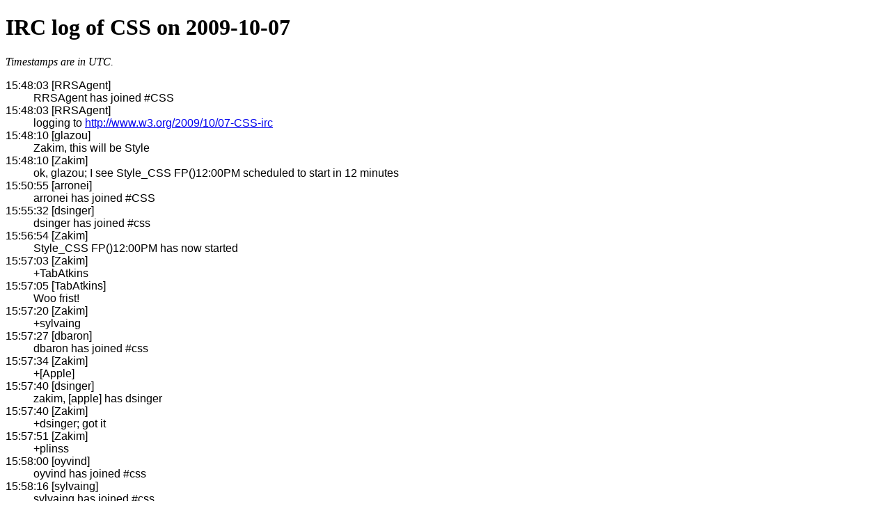

--- FILE ---
content_type: text/html; charset=utf-8
request_url: https://www.w3.org/2009/10/07-CSS-irc
body_size: 13394
content:
<?xml version="1.0" encoding="UTF-8"?>
<!DOCTYPE html PUBLIC "-//W3C//DTD XHTML 1.0 Transitional//EN"
    "http://www.w3.org/TR/xhtml1/DTD/xhtml1-transitional.dtd">
<html xmlns="http://www.w3.org/1999/xhtml">
<head>
 <title>IRC log of CSS on 2009-10-07</title>
<meta name="generator" content="&#36;Id: logger,v 1.75.1.95 2009/03/31 03:49:58 swick Exp &#36;" />
 <style type="text/css">
  .IRC { font-family: sans-serif }
 </style>
</head>
<body>
<h1>IRC log of CSS on 2009-10-07</h1>
<p><em>Timestamps are in UTC.</em></p>
<dl class="IRC">
<dt id="T15-48-03">15:48:03 [RRSAgent]</dt><dd>RRSAgent has joined #CSS</dd>
<dt id="T15-48-03-1">15:48:03 [RRSAgent]</dt><dd>logging to <a href="https://www.w3.org/2009/10/07-CSS-irc">http://www.w3.org/2009/10/07-CSS-irc</a></dd>
<dt id="T15-48-10">15:48:10 [glazou]</dt><dd>Zakim, this will be Style</dd>
<dt id="T15-48-10-1">15:48:10 [Zakim]</dt><dd>ok, glazou; I see Style_CSS FP()12:00PM scheduled to start in 12 minutes</dd>
<dt id="T15-50-55">15:50:55 [arronei]</dt><dd>arronei has joined #CSS</dd>
<dt id="T15-55-32">15:55:32 [dsinger]</dt><dd>dsinger has joined #css</dd>
<dt id="T15-56-54">15:56:54 [Zakim]</dt><dd>Style_CSS FP()12:00PM has now started</dd>
<dt id="T15-57-03">15:57:03 [Zakim]</dt><dd>+TabAtkins</dd>
<dt id="T15-57-05">15:57:05 [TabAtkins]</dt><dd>Woo frist!</dd>
<dt id="T15-57-20">15:57:20 [Zakim]</dt><dd>+sylvaing</dd>
<dt id="T15-57-27">15:57:27 [dbaron]</dt><dd>dbaron has joined #css</dd>
<dt id="T15-57-34">15:57:34 [Zakim]</dt><dd>+[Apple]</dd>
<dt id="T15-57-40">15:57:40 [dsinger]</dt><dd>zakim, [apple] has dsinger</dd>
<dt id="T15-57-40-1">15:57:40 [Zakim]</dt><dd>+dsinger; got it</dd>
<dt id="T15-57-51">15:57:51 [Zakim]</dt><dd>+plinss</dd>
<dt id="T15-58-00">15:58:00 [oyvind]</dt><dd>oyvind has joined #css</dd>
<dt id="T15-58-16">15:58:16 [sylvaing]</dt><dd>sylvaing has joined #css</dd>
<dt id="T15-58-18">15:58:18 [Zakim]</dt><dd>+glazou</dd>
<dt id="T15-58-42">15:58:42 [plinss_]</dt><dd>plinss_ has joined #css</dd>
<dt id="T15-59-45">15:59:45 [Zakim]</dt><dd>+??P18</dd>
<dt id="T16-00-25">16:00:25 [plinss_]</dt><dd>zakim, ??P18 is fantasai</dd>
<dt id="T16-00-27">16:00:27 [Zakim]</dt><dd>+fantasai; got it</dd>
<dt id="T16-00-47">16:00:47 [bradk]</dt><dd>bradk has joined #css</dd>
<dt id="T16-00-48">16:00:48 [Zakim]</dt><dd>+CesarAcebal</dd>
<dt id="T16-01-03">16:01:03 [Zakim]</dt><dd>+Bert</dd>
<dt id="T16-01-18">16:01:18 [ChrisL]</dt><dd>ChrisL has joined #css</dd>
<dt id="T16-01-39">16:01:39 [ChrisL]</dt><dd>rrsagent, here</dd>
<dt id="T16-01-39-1">16:01:39 [RRSAgent]</dt><dd>See <a href="https://www.w3.org/2009/10/07-CSS-irc#T16-01-39">http://www.w3.org/2009/10/07-CSS-irc#T16-01-39</a></dd>
<dt id="T16-01-56">16:01:56 [ChrisL]</dt><dd>rrsagent, make logs public</dd>
<dt id="T16-02-14">16:02:14 [Zakim]</dt><dd>+bradk</dd>
<dt id="T16-04-21">16:04:21 [ChrisL]</dt><dd>zakim, call chris-work</dd>
<dt id="T16-04-21-1">16:04:21 [Zakim]</dt><dd>ok, ChrisL; the call is being made</dd>
<dt id="T16-04-22">16:04:22 [Zakim]</dt><dd>+Chris</dd>
<dt id="T16-04-31">16:04:31 [dbaron]</dt><dd>I'm getting "this passcode is not valid"</dd>
<dt id="T16-04-35">16:04:35 [dbaron]</dt><dd>Zakim, passcode?</dd>
<dt id="T16-04-35-1">16:04:35 [Zakim]</dt><dd>the conference code is 78953 (tel:+1.617.761.6200 tel:+33.4.89.06.34.99 tel:+44.117.370.6152), dbaron</dd>
<dt id="T16-04-40">16:04:40 [dbaron]</dt><dd>but I have te right one</dd>
<dt id="T16-04-46">16:04:46 [ChrisL]</dt><dd>i'm not getting any response at all</dd>
<dt id="T16-05-20">16:05:20 [ChrisL]</dt><dd>zakim, call chris-work</dd>
<dt id="T16-05-20-1">16:05:20 [Zakim]</dt><dd>ok, ChrisL; the call is being made</dd>
<dt id="T16-05-22">16:05:22 [Zakim]</dt><dd>+David_Baron</dd>
<dt id="T16-05-22-1">16:05:22 [Zakim]</dt><dd>+Chris.a</dd>
<dt id="T16-05-26">16:05:26 [plinss_]</dt><dd>I didn't get a ring signal when I called, and no response at all until I called back...</dd>
<dt id="T16-05-30">16:05:30 [dbaron]</dt><dd>Zakim, mute Baron</dd>
<dt id="T16-05-33">16:05:33 [Zakim]</dt><dd>sorry, dbaron, I do not know which phone connection belongs to Baron</dd>
<dt id="T16-05-35">16:05:35 [plinss_]</dt><dd>If you're having problems dialing in, just keep trying</dd>
<dt id="T16-05-37">16:05:37 [dbaron]</dt><dd>Zakim, mute David_Baron</dd>
<dt id="T16-05-37-1">16:05:37 [Zakim]</dt><dd>David_Baron should now be muted</dd>
<dt id="T16-05-47">16:05:47 [Zakim]</dt><dd>-Chris</dd>
<dt id="T16-06-04">16:06:04 [ChrisL]</dt><dd>aha</dd>
<dt id="T16-06-04-1">16:06:04 [dbaron]</dt><dd>Zakim, who is on the phone?</dd>
<dt id="T16-06-04-2">16:06:04 [Zakim]</dt><dd>On the phone I see TabAtkins, sylvaing, [Apple], plinss, glazou, fantasai, CesarAcebal, Bert, bradk, David_Baron (muted), Chris.a (muted)</dd>
<dt id="T16-06-07">16:06:07 [Zakim]</dt><dd>[Apple] has dsinger</dd>
<dt id="T16-06-17">16:06:17 [Zakim]</dt><dd>+ +1.617.588.aaaa - is perhaps Simon</dd>
<dt id="T16-06-21">16:06:21 [Zakim]</dt><dd>+ChrisL</dd>
<dt id="T16-06-27">16:06:27 [ChrisL]</dt><dd>seventh time lucky, it seems</dd>
<dt id="T16-06-32">16:06:32 [glazou]</dt><dd>hi ChrisL </dd>
<dt id="T16-06-38">16:06:38 [ChrisL]</dt><dd>hi glazou</dd>
<dt id="T16-06-46">16:06:46 [Zakim]</dt><dd>-Chris.a</dd>
<dt id="T16-07-08">16:07:08 [howcome]</dt><dd>howcome has joined #CSS</dd>
<dt id="T16-07-15">16:07:15 [bradk]</dt><dd>Zakim, please transcribe</dd>
<dt id="T16-07-15-1">16:07:15 [Zakim]</dt><dd>I don't understand 'please transcribe', bradk</dd>
<dt id="T16-07-21">16:07:21 [bradk]</dt><dd>Ah, well</dd>
<dt id="T16-07-34">16:07:34 [szilles]</dt><dd>szilles has joined #css</dd>
<dt id="T16-08-07">16:08:07 [sylvaing]</dt><dd>scribenick:TabAtkins</dd>
<dt id="T16-08-08">16:08:08 [bradk]</dt><dd>Merci, Tab</dd>
<dt id="T16-08-16">16:08:16 [dbaron]</dt><dd>Zakim, who is noisy?</dd>
<dt id="T16-08-19">16:08:19 [TabAtkins]</dt><dd>Zakim, scribenick: TabAtkins</dd>
<dt id="T16-08-19-1">16:08:19 [Zakim]</dt><dd>I don't understand 'scribenick: TabAtkins', TabAtkins</dd>
<dt id="T16-08-23">16:08:23 [Zakim]</dt><dd>+SteveZ</dd>
<dt id="T16-08-26">16:08:26 [Zakim]</dt><dd>dbaron, listening for 10 seconds I heard sound from the following: glazou (22%)</dd>
<dt id="T16-08-36">16:08:36 [glazou]</dt><dd>lot of noise in my bg sorry</dd>
<dt id="T16-08-39">16:08:39 [glazou]</dt><dd>Zakim, mute me</dd>
<dt id="T16-08-39-1">16:08:39 [Zakim]</dt><dd>glazou should now be muted</dd>
<dt id="T16-09-08">16:09:08 [TabAtkins]</dt><dd>fantasai: I want to discuss CSS3 backgrounds early in the agenda.</dd>
<dt id="T16-09-09">16:09:09 [dsinger]</dt><dd>ow</dd>
<dt id="T16-09-13">16:09:13 [glazou]</dt><dd>uuuurgh</dd>
<dt id="T16-09-38">16:09:38 [TabAtkins]</dt><dd>RRSAgent, scribenick TabAtkins</dd>
<dt id="T16-09-38-1">16:09:38 [RRSAgent]</dt><dd>I'm logging. I don't understand 'scribenick TabAtkins', TabAtkins.  Try /msg RRSAgent help</dd>
<dt id="T16-09-49">16:09:49 [glazou]</dt><dd>people, let me give you a few news from a former CSS WG Member, Robert Stevahn from HP : <a href="http://pikchur.com/hHt">http://pikchur.com/hHt</a> :-)</dd>
<dt id="T16-10-28">16:10:28 [TabAtkins]</dt><dd>ChrisL: Elika, I presume you want to discuss border images?</dd>
<dt id="T16-10-42">16:10:42 [plinss_]</dt><dd>s/ChrisL/plinss/</dd>
<dt id="T16-10-47">16:10:47 [TabAtkins]</dt><dd>fantasai: No, that's CSS3 images.  The only issue I know of is to round up or down, or having a "round" keyword.</dd>
<dt id="T16-11-06">16:11:06 [TabAtkins]</dt><dd>fantasai: Rather, the action of 'round' keyword.</dd>
<dt id="T16-11-27">16:11:27 [TabAtkins]</dt><dd>?: The issue is round up or down, right?  and it's only relevant at .5 of an image?</dd>
<dt id="T16-11-40">16:11:40 [glazou]</dt><dd>TabAtkins: that was chrisL</dd>
<dt id="T16-11-54">16:11:54 [ChrisL]</dt><dd>always round to the nearest, in my opinion</dd>
<dt id="T16-12-01">16:12:01 [glazou]</dt><dd>Zakim, unmute me</dd>
<dt id="T16-12-01-1">16:12:01 [Zakim]</dt><dd>glazou should no longer be muted</dd>
<dt id="T16-12-03">16:12:03 [TabAtkins]</dt><dd>fantasai: no, argument is whether we shoudl round up/down, or always down.  Round up/down is nicer, but always down may be better in raster images.</dd>
<dt id="T16-12-04">16:12:04 [ChrisL]</dt><dd>s/?/ChrisL/</dd>
<dt id="T16-12-07">16:12:07 [Zakim]</dt><dd>-bradk</dd>
<dt id="T16-12-20">16:12:20 [TabAtkins]</dt><dd>fantasai: I'm convinced by Brad's argument that rounding up/down is okay.</dd>
<dt id="T16-12-21">16:12:21 [bradk]</dt><dd>arrggghhh</dd>
<dt id="T16-12-30">16:12:30 [bradk]</dt><dd>phone dropped</dd>
<dt id="T16-12-35">16:12:35 [Zakim]</dt><dd>+[Microsoft]</dd>
<dt id="T16-12-43">16:12:43 [Zakim]</dt><dd>+bradk</dd>
<dt id="T16-12-44">16:12:44 [TabAtkins]</dt><dd>?: Choice between round and truncate.</dd>
<dt id="T16-12-53">16:12:53 [dbaron]</dt><dd>s/?:/ChrisL:/</dd>
<dt id="T16-12-53-1">16:12:53 [dsinger]</dt><dd>? huh?</dd>
<dt id="T16-13-05">16:13:05 [fantasai]</dt><dd>ceil() vs. round() in the formula</dd>
<dt id="T16-13-11">16:13:11 [TabAtkins]</dt><dd>?: If you get, say, 3.95 images to fit, rounding down means dropping to 3 images, right?</dd>
<dt id="T16-13-18">16:13:18 [TabAtkins]</dt><dd>Bleh, that's ChrisL at that point.</dd>
<dt id="T16-13-20">16:13:20 [arronei]</dt><dd>zakim, Microsoft is arronei</dd>
<dt id="T16-13-20-1">16:13:20 [Zakim]</dt><dd>+arronei; got it</dd>
<dt id="T16-13-48">16:13:48 [TabAtkins]</dt><dd>?: What we want isn't floor or ceiling, but windowsill!  Halfway up!</dd>
<dt id="T16-14-01">16:14:01 [dbaron]</dt><dd>s/?:/ChrisL:/</dd>
<dt id="T16-14-15">16:14:15 [TabAtkins]</dt><dd>?: So, when discussing 3.95 images, should we go to 3 or 4?</dd>
<dt id="T16-14-19">16:14:19 [ChrisL]</dt><dd>4</dd>
<dt id="T16-14-38">16:14:38 [TabAtkins]</dt><dd>fantasai: We definitely want to be scaling to closest number.</dd>
<dt id="T16-14-50">16:14:50 [glazou]</dt><dd>Zakim, mute me</dd>
<dt id="T16-14-50-1">16:14:50 [Zakim]</dt><dd>glazou should now be muted</dd>
<dt id="T16-15-04">16:15:04 [TabAtkins]</dt><dd>fantasai: With always rounding down, we get *shape* distortion, while a high-enough resolution makes the stretching-up not bad.</dd>
<dt id="T16-15-30">16:15:30 [TabAtkins]</dt><dd>fantasai: You'll usually only be stretching up just a little bit.  And when the author still isn't happy with the effect, they can give a higher-resolution image and sizing it down in CSS.</dd>
<dt id="T16-15-55">16:15:55 [TabAtkins]</dt><dd>fantasai: Also, we'll later be able to specify how many device px go into a CSS px.</dd>
<dt id="T16-16-12">16:16:12 [TabAtkins]</dt><dd>?: The problem is that that's assumign the author knows the width, but what if they don't?</dd>
<dt id="T16-16-41">16:16:41 [TabAtkins]</dt><dd>fantasai: You'll often know, but if you don't, just provide a higher-resolution image, especially if you think you'll have few tiles.  More tiles means less percentage scaling.</dd>
<dt id="T16-16-53">16:16:53 [plinss_]</dt><dd>s/?/plinss/</dd>
<dt id="T16-16-54">16:16:54 [TabAtkins]</dt><dd>fantasai: The author at least should have a good idea of whther it's 3-4 tiles or 30-40 tiles.</dd>
<dt id="T16-17-12">16:17:12 [TabAtkins]</dt><dd>fantasai: And if they're really fussy, they can just provide a higher-resolution image every time.</dd>
<dt id="T16-17-46">16:17:46 [TabAtkins]</dt><dd>plinss_: My concern is, the decision to scale up/down or always in one direction, kinda depends on the content of the image.  Why not give the author control of this - augment 'round' with 'floor' and 'ceil'?</dd>
<dt id="T16-18-12">16:18:12 [TabAtkins]</dt><dd>fantasai: I think that's too much.  I can't see any real justification for wanting to floor or ceil that can't be solved with higher-resolution.</dd>
<dt id="T16-18-26">16:18:26 [TabAtkins]</dt><dd>?: If the author doesn't need to decide, then we don't need to discuss this.  We can just decide.</dd>
<dt id="T16-18-27">16:18:27 [Bert]</dt><dd>(In my experience, scaling images down never looks bad, while scaling up often does. More so with JPEG, but even with PNG.)</dd>
<dt id="T16-18-44">16:18:44 [TabAtkins]</dt><dd>?: But this really isn't an implementation cost.  Two more keywords is just like 4 lines of code.</dd>
<dt id="T16-18-50">16:18:50 [dsinger]</dt><dd>but scaling down loses detail, whereas scaling up does not</dd>
<dt id="T16-18-59">16:18:59 [plinss_]</dt><dd>s/?/ChrisL/</dd>
<dt id="T16-18-59-1">16:18:59 [TabAtkins]</dt><dd>fantasai: I don't think people are asking for this.</dd>
<dt id="T16-19-05">16:19:05 [dsinger]</dt><dd>sure, scaled down looks better as nothing is invented;  but something is lost</dd>
<dt id="T16-19-27">16:19:27 [dsinger]</dt><dd>oh, we're talking non-propoertional scaling</dd>
<dt id="T16-19-30">16:19:30 [dsinger]</dt><dd>?</dd>
<dt id="T16-19-32">16:19:32 [TabAtkins]</dt><dd>fantasai: In border-image, the height is fixed.  If you scale the image it changes dimensions - circle will become ovallike.  Using round() will produce less distortion.</dd>
<dt id="T16-19-43">16:19:43 [dsinger]</dt><dd>s/propoertional/proportional/</dd>
<dt id="T16-20-01">16:20:01 [TabAtkins]</dt><dd>?: I don't think anybody is saying round() shouldn't be the default.  We're saying that floor/ceil might be useful as an option when you need it.</dd>
<dt id="T16-20-11">16:20:11 [ChrisL]</dt><dd>s/?:/Chrisl:/g</dd>
<dt id="T16-20-13">16:20:13 [TabAtkins]</dt><dd>?: I think we can always add ceil and floor later.</dd>
<dt id="T16-20-32">16:20:32 [plinss_]</dt><dd>s/?/szilles/</dd>
<dt id="T16-20-38">16:20:38 [TabAtkins]</dt><dd>fantasai: And you can always provide an image with twice the resolution.  It will always scale down.</dd>
<dt id="T16-21-04">16:21:04 [TabAtkins]</dt><dd>szilles: There may be times you don't want to go with higher resolution.  But my point is we can add ceil and floor keywords later, so we don't have to decide yet.</dd>
<dt id="T16-21-13">16:21:13 [TabAtkins]</dt><dd>fantasai: Agreed.  We can add it later if there is demand for it.</dd>
<dt id="T16-21-34">16:21:34 [TabAtkins]</dt><dd>?: If the image is vector, not raster, does it get resampled?</dd>
<dt id="T16-21-41">16:21:41 [fantasai]</dt><dd>s/?/Sylvain/</dd>
<dt id="T16-22-05">16:22:05 [TabAtkins]</dt><dd>?: Well, with vector images the size will be telling you how large to draw it straight off.  You're not ever resampling.</dd>
<dt id="T16-22-20">16:22:20 [plinss_]</dt><dd>s/?/chrisl/</dd>
<dt id="T16-22-50">16:22:50 [glazou]</dt><dd>Zakim, unmute me</dd>
<dt id="T16-22-50-1">16:22:50 [Zakim]</dt><dd>glazou should no longer be muted</dd>
<dt id="T16-23-30">16:23:30 [Bert]</dt><dd>Future extension (but not really what I hope for...): 'background-repeat: repeat | space | round | ... | round-up | round-down'</dd>
<dt id="T16-23-32">16:23:32 [glazou]</dt><dd>CSS WG delirium tremens </dd>
<dt id="T16-23-52">16:23:52 [TabAtkins]</dt><dd>straw poll!  Who can't live with round()?</dd>
<dt id="T16-24-02">16:24:02 [TabAtkins]</dt><dd>I'm okay with it.</dd>
<dt id="T16-24-11">16:24:11 [glazou]</dt><dd>I should have bet !!!!!</dd>
<dt id="T16-24-31">16:24:31 [glazou]</dt><dd>glazou has left #css</dd>
<dt id="T16-24-39">16:24:39 [glazou]</dt><dd>glazou has joined #css</dd>
<dt id="T16-24-40">16:24:40 [glazou]</dt><dd>glazou has left #css</dd>
<dt id="T16-24-44">16:24:44 [TabAtkins]</dt><dd>Bert: I don't like it.  I was doing some experiments, and scaling down always looked okay, while scaling up often looked bad.</dd>
<dt id="T16-24-57">16:24:57 [ChrisL]</dt><dd>interpolation with nearest-neighbor will usually look like crap</dd>
<dt id="T16-25-00">16:25:00 [glazou]</dt><dd>glazou has joined #css</dd>
<dt id="T16-25-04">16:25:04 [TabAtkins]</dt><dd>Bert: Depends on the image, but you'll lose detail when getting small anyway.</dd>
<dt id="T16-25-19">16:25:19 [ChrisL]</dt><dd>also attempting to scale in an indexed color space. Promote to 24bit first</dd>
<dt id="T16-25-36">16:25:36 [TabAtkins]</dt><dd>Bert: If you have a 1px line somewhere, it will become gray.  this is better than scaling up, where things that were gray will become blocks.</dd>
<dt id="T16-25-43">16:25:43 [TabAtkins]</dt><dd>?: But does detail matter that much?</dd>
<dt id="T16-25-51">16:25:51 [TabAtkins]</dt><dd>Bert: For backgrounds, no, but for borders it does.</dd>
<dt id="T16-25-51-1">16:25:51 [howcome]</dt><dd>howcome has joined #CSS</dd>
<dt id="T16-26-00">16:26:00 [Bert]</dt><dd>s/?/Sylvain/</dd>
<dt id="T16-26-28">16:26:28 [TabAtkins]</dt><dd>szilles: It seems unusual to round in this situation.</dd>
<dt id="T16-26-56">16:26:56 [TabAtkins]</dt><dd>fantasai: If you have just a few tiles, you can use background-size with border-image to effectively increase the resolution.  So when scaling 'up', you'll still be scaling down from the original.</dd>
<dt id="T16-27-33">16:27:33 [TabAtkins]</dt><dd>plinss_: My objection is that you rejected round-up and round-down for complexity, but your workaround is a lot more complex than a keyword.</dd>
<dt id="T16-28-01">16:28:01 [TabAtkins]</dt><dd>plinss_: Bert, I heard that you're not opposed to round, but concerned that it won't give enough control?</dd>
<dt id="T16-28-12">16:28:12 [fantasai]</dt><dd>He's concerned about quality, not about control.</dd>
<dt id="T16-28-29">16:28:29 [TabAtkins]</dt><dd>Bert: I know that scaling down is always okay, but am concerned that scaling up won't always look good.  I'm surprised that designers on the list are okay with this.</dd>
<dt id="T16-28-49">16:28:49 [TabAtkins]</dt><dd>?: Pete, do you have an actual objection, or just a concern?</dd>
<dt id="T16-29-17">16:29:17 [TabAtkins]</dt><dd>plinss_: Just a concern.  I don't think adding the keywords adds much complexity, and I think arguments about "this will look good" will depend on intent, which we can't predict.  Why not give control to the author?</dd>
<dt id="T16-29-23">16:29:23 [TabAtkins]</dt><dd>?: I'm not against this.</dd>
<dt id="T16-29-40">16:29:40 [TabAtkins]</dt><dd>fantasai: The tests I had used rounding for vector images.</dd>
<dt id="T16-29-46">16:29:46 [fantasai]</dt><dd>s/text/</dd>
<dt id="T16-29-49">16:29:49 [plinss_]</dt><dd>s/?/BradK/</dd>
<dt id="T16-30-32">16:30:32 [TabAtkins]</dt><dd>?: I could live with rounding.  I also like the extra keywords, since they're not much of an implementor burden, but can live without them, since we can add them later.</dd>
<dt id="T16-30-44">16:30:44 [plinss_]</dt><dd>s/?/chrisl/</dd>
<dt id="T16-30-48">16:30:48 [fantasai]</dt><dd>fantasai: I had text that required rounding for vector images and high-res images, but required scaling down for low-res images (where you would have to interpolate)</dd>
<dt id="T16-30-51">16:30:51 [fantasai]</dt><dd>fantasai: we could go back to that</dd>
<dt id="T16-31-01">16:31:01 [TabAtkins]</dt><dd>Bert: Okay, I think we should add text for the dividing by zero case.</dd>
<dt id="T16-31-06">16:31:06 [TabAtkins]</dt><dd>fantasai: Yeah, that's easy to fix.</dd>
<dt id="T16-31-15">16:31:15 [TabAtkins]</dt><dd>fantasai: Bert, you're concerned about the quality of the images being scaled up.</dd>
<dt id="T16-31-37">16:31:37 [TabAtkins]</dt><dd>fantasai: We could go back to the text from a few revisions ago where you round with vector images or images that are high-enough resolution.</dd>
<dt id="T16-31-51">16:31:51 [TabAtkins]</dt><dd>fantasai: But only have scaling-down-always if you would have to interpolate pixels.</dd>
<dt id="T16-32-15">16:32:15 [TabAtkins]</dt><dd>BradK: But that seems a little worse than the extra keyword.  I *have* to provide a higher-resolution image to keep it from always rounding down.</dd>
<dt id="T16-32-50">16:32:50 [TabAtkins]</dt><dd>BradK: I'd prefer keywords to doing that auto-detection.</dd>
<dt id="T16-33-10">16:33:10 [TabAtkins]</dt><dd>Bert: Elika, you were saying you wanted a distincction between raster and vector image?</dd>
<dt id="T16-33-30">16:33:30 [TabAtkins]</dt><dd>fantasai: No, distinction between when you have to interpolate pixels.  Low-res raster vs (high-res raster + vector).</dd>
<dt id="T16-33-42">16:33:42 [TabAtkins]</dt><dd>Bert: So you can scale up as long as you don't exceed the original resolution?</dd>
<dt id="T16-34-03">16:34:03 [TabAtkins]</dt><dd>?: You can scale up as long as you don't scale up?</dd>
<dt id="T16-34-14">16:34:14 [plinss_]</dt><dd>s/?/chrisl/</dd>
<dt id="T16-34-16">16:34:16 [TabAtkins]</dt><dd>Bert: No, two-step process.  First scale by background-size, then apply rounding.</dd>
<dt id="T16-34-48">16:34:48 [TabAtkins]</dt><dd>ChrisL: That's okay as long as it's clear you don't scale the image multiple times.  Need to make that clear to prevent implementors from thinking multiple-scaling is required.</dd>
<dt id="T16-35-36">16:35:36 [TabAtkins]</dt><dd>plinss_: Consensus?</dd>
<dt id="T16-35-42">16:35:42 [TabAtkins]</dt><dd>BradK: I prefer less distortion.</dd>
<dt id="T16-35-55">16:35:55 [TabAtkins]</dt><dd>me: I prefer the keyword approach.</dd>
<dt id="T16-36-35">16:36:35 [bradk]</dt><dd>Yes it was</dd>
<dt id="T16-36-37">16:36:37 [TabAtkins]</dt><dd>szilles: I prefer seeing more experience with how it's used rather than using a fairly complex algorithm that wont' be obvious.</dd>
<dt id="T16-36-56">16:36:56 [TabAtkins]</dt><dd>?: You have to think about what to do with browsers that don't recognize those new keywords.</dd>
<dt id="T16-37-01">16:37:01 [TabAtkins]</dt><dd>szilles: They round.</dd>
<dt id="T16-37-10">16:37:10 [plinss_]</dt><dd>s/?/dsinger/</dd>
<dt id="T16-37-33">16:37:33 [TabAtkins]</dt><dd>fantasai: That won't be a problem.  There's not any deployed unprefixed versions yet.</dd>
<dt id="T16-37-46">16:37:46 [TabAtkins]</dt><dd>szilles: They'd end up ignoring what they didn't understand, which means they'd go with the default.</dd>
<dt id="T16-38-03">16:38:03 [TabAtkins]</dt><dd>plinss_: That's probably not the author's intent.</dd>
<dt id="T16-38-17">16:38:17 [TabAtkins]</dt><dd>fantasai: They can list it twice, without the new keyword and then with; that will work.</dd>
<dt id="T16-38-37">16:38:37 [TabAtkins]</dt><dd>plinss_: I'm hearing two different dissenting opinions.</dd>
<dt id="T16-38-38">16:38:38 [dsinger]</dt><dd>I'm only asking questions, not dissenting</dd>
<dt id="T16-38-56">16:38:56 [TabAtkins]</dt><dd>szillees: I say pick the simple solution now, see how people use it, and extend it later if necessary.</dd>
<dt id="T16-39-19">16:39:19 [TabAtkins]</dt><dd>fantasai: I want no extra keywords unless people say "I'm unhappy with this pixelation."</dd>
<dt id="T16-39-31">16:39:31 [TabAtkins]</dt><dd>fantasai: We're not publishing CR here, we can have comments.  People can give feedback.</dd>
<dt id="T16-39-58">16:39:58 [TabAtkins]</dt><dd>plinss_: That works for me.  We can let people comment and see what comes out.</dd>
<dt id="T16-40-11">16:40:11 [TabAtkins]</dt><dd>ChrisL: So go with round for now?</dd>
<dt id="T16-40-13">16:40:13 [TabAtkins]</dt><dd>fantasai: Yes.</dd>
<dt id="T16-40-26">16:40:26 [bradk]</dt><dd>no that was me</dd>
<dt id="T16-40-37">16:40:37 [TabAtkins]</dt><dd>plinss_ Not hearing any objections?</dd>
<dt id="T16-40-41">16:40:41 [TabAtkins]</dt><dd>Bert: Works for me.</dd>
<dt id="T16-40-44">16:40:44 [dsinger]</dt><dd>s/was/works/</dd>
<dt id="T16-40-44-1">16:40:44 [fantasai]</dt><dd>ACTION: fantasai mark this as an issue</dd>
<dt id="T16-40-44-2">16:40:44 [trackbot]</dt><dd>Created ACTION-180 - Mark this as an issue [on Elika Etemad - due 2009-10-14].</dd>
<dt id="T16-41-04">16:41:04 [TabAtkins]</dt><dd>fantasai: Can we publish last call, or are there more comments?</dd>
<dt id="T16-41-10">16:41:10 [TabAtkins]</dt><dd>many: general agreement</dd>
<dt id="T16-41-15">16:41:15 [sylvaing]</dt><dd>LC! LC! LC!</dd>
<dt id="T16-41-15-1">16:41:15 [TabAtkins]</dt><dd>fantasai: Objections?</dd>
<dt id="T16-41-18">16:41:18 [TabAtkins]</dt><dd>voice of the people: no</dd>
<dt id="T16-41-47">16:41:47 [TabAtkins]</dt><dd>BradK: Is there a use for border-image-size?</dd>
<dt id="T16-42-16">16:42:16 [TabAtkins]</dt><dd>BradK: You can't do the background-size with border-image, so I don't think that's a good idea.</dd>
<dt id="T16-42-33">16:42:33 [TabAtkins]</dt><dd>fantasai: So you want to take an image and treat it as 2 devicepx equals 1 CSS px.</dd>
<dt id="T16-42-56">16:42:56 [TabAtkins]</dt><dd>BradK: I can't do percentages in border-radius, but I can simulate this with border-image.</dd>
<dt id="T16-43-04">16:43:04 [TabAtkins]</dt><dd>fantasai: I was thinking about dropping percentags from border-image.</dd>
<dt id="T16-43-16">16:43:16 [TabAtkins]</dt><dd>BradK: I think you should do so, or else add it to border-image.</dd>
<dt id="T16-43-26">16:43:26 [TabAtkins]</dt><dd>?: Do we have % on border-radius now?</dd>
<dt id="T16-43-28">16:43:28 [TabAtkins]</dt><dd>fantasai: no.</dd>
<dt id="T16-43-31">16:43:31 [TabAtkins]</dt><dd>?: we should add it.</dd>
<dt id="T16-43-34">16:43:34 [plinss_]</dt><dd>s/?/howcome/</dd>
<dt id="T16-43-39">16:43:39 [TabAtkins]</dt><dd>fantasai: Did we figure out what it means?</dd>
<dt id="T16-43-45">16:43:45 [dbaron]</dt><dd>s/?:/howcome/</dd>
<dt id="T16-43-50">16:43:50 [TabAtkins]</dt><dd>howcome: I have one suggestion.  I can send an email, though.</dd>
<dt id="T16-44-09">16:44:09 [TabAtkins]</dt><dd>fantasai: That's the confusing thing.  We have impl that support % on border-radius, but they do different things.</dd>
<dt id="T16-44-21">16:44:21 [TabAtkins]</dt><dd>fantasai: Some scale border-radius separately, some do them together.</dd>
<dt id="T16-44-33">16:44:33 [TabAtkins]</dt><dd>howcome: I agree, but I think it's so useful that the spec should have it.</dd>
<dt id="T16-44-39">16:44:39 [TabAtkins]</dt><dd>?: Is it mainly useful for ovals?</dd>
<dt id="T16-44-40">16:44:40 [glazou]</dt><dd>sorry guys I have to leave the call, bye</dd>
<dt id="T16-44-41">16:44:41 [TabAtkins]</dt><dd>howcome: Yes.</dd>
<dt id="T16-45-02">16:45:02 [ChrisL]</dt><dd>so 50% 50% gives you ovals</dd>
<dt id="T16-45-08">16:45:08 [TabAtkins]</dt><dd>ChrisL: In other words, 50% 50% gives you ovals.</dd>
<dt id="T16-45-09">16:45:09 [Zakim]</dt><dd>-glazou</dd>
<dt id="T16-45-14">16:45:14 [TabAtkins]</dt><dd>Me: I like howcome's approach.</dd>
<dt id="T16-45-23">16:45:23 [TabAtkins]</dt><dd>?: I don't think that's what you want.</dd>
<dt id="T16-45-28">16:45:28 [TabAtkins]</dt><dd>howcome: No, that's exactly what I want.</dd>
<dt id="T16-45-38">16:45:38 [TabAtkins]</dt><dd>fantasai: If there's consensus we can put it in.</dd>
<dt id="T16-45-53">16:45:53 [TabAtkins]</dt><dd>BradK: I think it shoudl be the same in border-radius and border-image, so peopl don't get confused about how it works.</dd>
<dt id="T16-46-04">16:46:04 [TabAtkins]</dt><dd>plinss_: I'm not sure if % scaling on the side it's from will give people what they want.</dd>
<dt id="T16-46-12">16:46:12 [TabAtkins]</dt><dd>fantasai: It's hard to switch between them.</dd>
<dt id="T16-46-28">16:46:28 [TabAtkins]</dt><dd>fantasai: One of the most common effects is doing a percentage on one side and keeping it square.</dd>
<dt id="T16-46-58">16:46:58 [dbaron]</dt><dd>Zakim, unmute David_Baron</dd>
<dt id="T16-46-58-1">16:46:58 [Zakim]</dt><dd>David_Baron should no longer be muted</dd>
<dt id="T16-47-01">16:47:01 [TabAtkins]</dt><dd>fantasai: And making it so there's no straight part.  You can rely on making a huge radius and allowing it to scale down proportionately.</dd>
<dt id="T16-47-19">16:47:19 [TabAtkins]</dt><dd>Bert: Yeah, it scales down, but equally.  If the box is taller than wide, it'll leave you straight sides.</dd>
<dt id="T16-47-24">16:47:24 [dbaron]</dt><dd>Zakim, mute David_Baron</dd>
<dt id="T16-47-24-1">16:47:24 [Zakim]</dt><dd>David_Baron should now be muted</dd>
<dt id="T16-47-27">16:47:27 [TabAtkins]</dt><dd>?: It scales with the aspect ratio.</dd>
<dt id="T16-47-41">16:47:41 [dbaron]</dt><dd>dbaron: It only works if you know the aspect ratio of the box.</dd>
<dt id="T16-47-43">16:47:43 [TabAtkins]</dt><dd>ChrisL: Two use-cases.  One is a button, one is an oval.</dd>
<dt id="T16-48-09">16:48:09 [Bert]</dt><dd>lozenge</dd>
<dt id="T16-48-12">16:48:12 [TabAtkins]</dt><dd>howcome: But you can hack buttons without %-per-side, but you can't do ovals with %-is-width.</dd>
<dt id="T16-48-35">16:48:35 [TabAtkins]</dt><dd>Bert: You can create lozenges by specifying "25in" for border-radius or someething, that will never be that big, so it will scale down.</dd>
<dt id="T16-48-45">16:48:45 [TabAtkins]</dt><dd>?: But when you scale it down you're not going to get a straight line.</dd>
<dt id="T16-48-51">16:48:51 [TabAtkins]</dt><dd>howcome: are you talking about diamong shaped?</dd>
<dt id="T16-49-08">16:49:08 [TabAtkins]</dt><dd>bradk: for the lozenge shape, it would scale down until the two corners met and you'd have a lozenge shape.</dd>
<dt id="T16-49-23">16:49:23 [TabAtkins]</dt><dd>howcome: So it's a button you want?  A button you can specify today, currently.  You shouldn't have to rely on scaling down.</dd>
<dt id="T16-49-37">16:49:37 [TabAtkins]</dt><dd>howcome: Just set the border-radius and do whatever you want.</dd>
<dt id="T16-49-46">16:49:46 [TabAtkins]</dt><dd>ChrisL: YOu have to know the height.</dd>
<dt id="T16-49-57">16:49:57 [TabAtkins]</dt><dd>howcome: Okay, if you don't know the height, you set it to big and it rounds down.</dd>
<dt id="T16-50-23">16:50:23 [TabAtkins]</dt><dd>fantasai: typically you have only one line of text in which case you can use ems.  Not perfect, but a good approximation.</dd>
<dt id="T16-50-41">16:50:41 [TabAtkins]</dt><dd>plinss_: There are other options, like a %height or %width unit.</dd>
<dt id="T16-50-49">16:50:49 [TabAtkins]</dt><dd>fantasai: Yeah, but it's not important enough to add right now.</dd>
<dt id="T16-51-04">16:51:04 [TabAtkins]</dt><dd>howcome: I agree.  Of course, I want the percentage to be of whatever I want.  ^_^</dd>
<dt id="T16-51-19">16:51:19 [TabAtkins]</dt><dd>BradK: So %-per-side allows ovals, but you can get lozenges if you want.</dd>
<dt id="T16-51-25">16:51:25 [Bert]</dt><dd>Does 'border-radius: 50%' give you a quarter circle, or does it mean '50% / 50&amp;'?</dd>
<dt id="T16-51-28">16:51:28 [TabAtkins]</dt><dd>howcome: yes.</dd>
<dt id="T16-51-39">16:51:39 [TabAtkins]</dt><dd>fantasai: So publish this as LC?</dd>
<dt id="T16-52-11">16:52:11 [TabAtkins]</dt><dd>plinss_: I think people will want a corner that is round but not 50%.</dd>
<dt id="T16-52-24">16:52:24 [TabAtkins]</dt><dd>TabAtkins: Usually that's okay with a fixed size.</dd>
<dt id="T16-52-33">16:52:33 [TabAtkins]</dt><dd>plinss_: I'm okay with leaving it for public feedback.</dd>
<dt id="T16-52-54">16:52:54 [TabAtkins]</dt><dd>plinss: People will use different sizes for corners with different types of boxes.  We can wait for public feedback.</dd>
<dt id="T16-53-12">16:53:12 [TabAtkins]</dt><dd>plinss: Objections, or are we good for last call?</dd>
<dt id="T16-53-20">16:53:20 [sylvaing]</dt><dd>LC! LC! LC!</dd>
<dt id="T16-53-28">16:53:28 [TabAtkins]</dt><dd>everyone: *silence*</dd>
<dt id="T16-53-30">16:53:30 [ChrisL]</dt><dd>Go CSS!</dd>
<dt id="T16-53-46">16:53:46 [TabAtkins]</dt><dd>plinss_: Okay, go to last call.</dd>
<dt id="T16-53-53">16:53:53 [fantasai]</dt><dd>RESOLUTION: Add %ages to border-radius, scaled indep to each side</dd>
<dt id="T16-53-57">16:53:57 [TabAtkins]</dt><dd>fantasai: so add % to border-radius, scaling per side.</dd>
<dt id="T16-54-05">16:54:05 [TabAtkins]</dt><dd>bradk: And use the same language in border-image.</dd>
<dt id="T16-54-07">16:54:07 [TabAtkins]</dt><dd>fantasai: yeah.</dd>
<dt id="T16-54-51">16:54:51 [fantasai]</dt><dd>RESOLUTION: Publish css3-background as LC</dd>
<dt id="T16-55-03">16:55:03 [TabAtkins]</dt><dd>plinss: five minutes left.  anything that can be handled?</dd>
<dt id="T16-55-24">16:55:24 [TabAtkins]</dt><dd>fantasai: Ian Jacobs? is having a talk at TPAC on developers day.  If anyone would like to help me, have suggestions to talk about, let me know.</dd>
<dt id="T16-55-58">16:55:58 [TabAtkins]</dt><dd>ChrisL: Maybe a talk about some fairly new stuff, but that's implemented in at least one browser, maybe two, just to show progress being made?</dd>
<dt id="T16-56-21">16:56:21 [TabAtkins]</dt><dd>howcome?: LC period for multicol has ended.  Not too many comments, so I've prepared some notes.</dd>
<dt id="T16-56-28">16:56:28 [TabAtkins]</dt><dd>plinss_: You think you'll have that for next week?</dd>
<dt id="T16-56-35">16:56:35 [TabAtkins]</dt><dd>howcome?: Yeah.</dd>
<dt id="T16-56-48">16:56:48 [TabAtkins]</dt><dd>plinss_: Okay, still have five minutes.</dd>
<dt id="T16-57-00">16:57:00 [TabAtkins]</dt><dd>plinss_: Have a proposal for text-overflow shrink.</dd>
<dt id="T16-57-09">16:57:09 [TabAtkins]</dt><dd>fantasai: We discussed that a while ago, decided to drop it.</dd>
<dt id="T16-57-21">16:57:21 [TabAtkins]</dt><dd>fantasai: Looks weird for last line, but I'm not actively editting CSS3 Text.</dd>
<dt id="T16-57-47">16:57:47 [Zakim]</dt><dd>-SteveZ</dd>
<dt id="T16-57-50">16:57:50 [fantasai]</dt><dd>I'd probably drop features rather than add them at this point, to try to stabilize what's there</dd>
<dt id="T16-57-54">16:57:54 [TabAtkins]</dt><dd>Bert: We do need to get the vertical text out, but stretching the last line of the block is very common.</dd>
<dt id="T16-58-05">16:58:05 [TabAtkins]</dt><dd>Bert: I was at a book fair and all the high-end printing used that.</dd>
<dt id="T16-58-12">16:58:12 [TabAtkins]</dt><dd>fantasai: Last line of the block?  Or all lines?</dd>
<dt id="T16-58-34">16:58:34 [TabAtkins]</dt><dd>Bert: Last Line?  I can't tell - it was printed on paper, so I can't see the specs.  But the last line is deifnitely the same line length as the previous.</dd>
<dt id="T16-58-58">16:58:58 [TabAtkins]</dt><dd>?: One way of doing that is adjusting the spaces.  Another way that is useful for headers is to increase the font size.</dd>
<dt id="T16-59-16">16:59:16 [TabAtkins]</dt><dd>Bert: It's very common to see either spacing out or changing the size.</dd>
<dt id="T16-59-36">16:59:36 [TabAtkins]</dt><dd>?: I think we tried to do this, but a certain implementor reacted negatively, saying it would bring us into unspecified situations.</dd>
<dt id="T16-59-59">16:59:59 [TabAtkins]</dt><dd>BradK: When I was doing print, i would often use horizontal scaling to squeeze things onto one line.</dd>
<dt id="T17-00-17">17:00:17 [TabAtkins]</dt><dd>BradK: I found that less objectionable than changing the whole height.</dd>
<dt id="T17-00-40">17:00:40 [TabAtkins]</dt><dd>fantasai: I can see it making sense for *one* line, or for *all* lines, but it seems strange for the paragraph to be one size and the last line being differenet.</dd>
<dt id="T17-01-02">17:01:02 [TabAtkins]</dt><dd>?: I agree.  For headings it makees sense where you stretch it out, and the second line is a different size.</dd>
<dt id="T17-01-05">17:01:05 [TabAtkins]</dt><dd>fantasai: Yeah.</dd>
<dt id="T17-01-14">17:01:14 [Zakim]</dt><dd>-[Apple]</dd>
<dt id="T17-01-15">17:01:15 [TabAtkins]</dt><dd>plinss_: Out of time, we'll take this up later.</dd>
<dt id="T17-01-16">17:01:16 [Zakim]</dt><dd>-sylvaing</dd>
<dt id="T17-01-17">17:01:17 [Zakim]</dt><dd>-ChrisL</dd>
<dt id="T17-01-17-1">17:01:17 [Zakim]</dt><dd>-Simon</dd>
<dt id="T17-01-18">17:01:18 [Zakim]</dt><dd>-CesarAcebal</dd>
<dt id="T17-01-18-1">17:01:18 [Zakim]</dt><dd>-bradk</dd>
<dt id="T17-01-18-2">17:01:18 [Zakim]</dt><dd>-fantasai</dd>
<dt id="T17-01-18-3">17:01:18 [Zakim]</dt><dd>-arronei</dd>
<dt id="T17-01-21">17:01:21 [Zakim]</dt><dd>-plinss</dd>
<dt id="T17-01-23">17:01:23 [Zakim]</dt><dd>-TabAtkins</dd>
<dt id="T17-01-25">17:01:25 [Zakim]</dt><dd>-David_Baron</dd>
<dt id="T17-01-27">17:01:27 [Zakim]</dt><dd>-Bert</dd>
<dt id="T17-01-29">17:01:29 [Zakim]</dt><dd>Style_CSS FP()12:00PM has ended</dd>
<dt id="T17-01-31">17:01:31 [Zakim]</dt><dd>Attendees were TabAtkins, sylvaing, dsinger, plinss, glazou, fantasai, CesarAcebal, Bert, bradk, Chris, David_Baron, Chris.a, +1.617.588.aaaa, ChrisL, SteveZ, arronei</dd>
<dt id="T17-03-26">17:03:26 [TabAtkins]</dt><dd>Okay, can someone get me the link to the records?</dd>
<dt id="T17-03-41">17:03:41 [Bert]</dt><dd>rrsagent, pointer?</dd>
<dt id="T17-03-41-1">17:03:41 [RRSAgent]</dt><dd>See <a href="https://www.w3.org/2009/10/07-CSS-irc#T17-03-41">http://www.w3.org/2009/10/07-CSS-irc#T17-03-41</a></dd>
<dt id="T17-03-55">17:03:55 [Bert]</dt><dd>rrsagent, make minutes</dd>
<dt id="T17-03-55-1">17:03:55 [RRSAgent]</dt><dd>I have made the request to generate <a href="https://www.w3.org/2009/10/07-CSS-minutes.html">http://www.w3.org/2009/10/07-CSS-minutes.html</a> Bert</dd>
<dt id="T17-04-06">17:04:06 [Bert]</dt><dd>rrsagent, make logs public</dd>
<dt id="T17-04-43">17:04:43 [TabAtkins]</dt><dd>Excellent.  I'll have minutes later today.</dd>
<dt id="T17-09-22">17:09:22 [TabAtkins]</dt><dd>At least I'm getting decent at picking out Bert.  Dunno why his accent sounds french to me.</dd>
<dt id="T17-10-36">17:10:36 [plinss_]</dt><dd>plinss_ has joined #css</dd>
<dt id="T17-25-38">17:25:38 [TabAtkins]</dt><dd>I've still got a handful of unresolved ? speakers right at the end.  Can anyone help?</dd>
<dt id="T17-43-36">17:43:36 [ChrisL]</dt><dd>Meeting: CSS WG telcon</dd>
<dt id="T17-44-12">17:44:12 [ChrisL]</dt><dd>s/?: I think we tried/howcome: I think we tried</dd>
<dt id="T17-44-53">17:44:53 [ChrisL]</dt><dd>s/?: One way /howcome: One way </dd>
<dt id="T17-45-15">17:45:15 [ChrisL]</dt><dd>rrsagent, make minutes</dd>
<dt id="T17-45-15-1">17:45:15 [RRSAgent]</dt><dd>I have made the request to generate <a href="https://www.w3.org/2009/10/07-CSS-minutes.html">http://www.w3.org/2009/10/07-CSS-minutes.html</a> ChrisL</dd>
<dt id="T17-48-20">17:48:20 [CesarAcebal]</dt><dd>CesarAcebal has joined #css</dd>
<dt id="T19-04-58">19:04:58 [Zakim]</dt><dd>Zakim has left #CSS</dd>
<dt id="T20-29-05">20:29:05 [dbaron]</dt><dd>dbaron has joined #css</dd>
<dt id="T20-56-47">20:56:47 [howcome]</dt><dd>howcome has joined #CSS</dd>
<dt id="T22-03-00">22:03:00 [fantasai]</dt><dd>Bert: <a href="http://dev.w3.org/csswg/css3-background/#the-border-radius">http://dev.w3.org/csswg/css3-background/#the-border-radius</a></dd>
<dt id="T22-06-59">22:06:59 [Bert]</dt><dd>It doesn't answer the question I asked on IRC during the telcon: does 'border-radius: 40%' create a quarter circle or is it the same as 'border-radius: 40% / 40%'? :-)</dd>
<dt id="T22-07-51">22:07:51 [TabAtkins]</dt><dd>Ah, you mean "If there is no slash, then the values set both radii equally." is ambiguous?</dd>
<dt id="T22-08-20">22:08:20 [Bert]</dt><dd>Minor: the word "length" should be removed from a few occurrences in the the first para. It is not necerrily a length any more.</dd>
<dt id="T22-08-34">22:08:34 [Bert]</dt><dd>Yes, equal percentage? or equal value?</dd>
<dt id="T22-10-07">22:10:07 [Bert]</dt><dd>Also: computed value is probably "absolute length or specified percentage"</dd>
<dt id="T22-11-06">22:11:06 [Bert]</dt><dd>Hmm, not literally that, but something like it, in plural.</dd>
<dt id="T22-13-00">22:13:00 [Bert]</dt><dd>I think I prefer to make a single percentage make a quarter circle (and the percentage is a percentage of the width). You can always add a second percentage to refer to the height, but you cannot otherwise get a quarter circle.</dd>
<dt id="T22-16-29">22:16:29 [TabAtkins]</dt><dd>That's really confusing, imo.</dd>
<dt id="T22-18-41">22:18:41 [Bert]</dt><dd>What's more confusing: that 'border-radius: 1em' makes a circular arc and 'border-radius: 5%' does not? or that 'border-radius: 1em' is the same as '1em/1em', and '5%' is not the same as '5%/5%'?</dd>
<dt id="T22-19-28">22:19:28 [Bert]</dt><dd>I think it makes little difference, but the latter is more powerful.</dd>
<dt id="T22-20-56">22:20:56 [Bert]</dt><dd>(On the other hand, why anybody would use percentages, apart from 50%, I can't imagine. It makes the corner unpredictable and different for each box and/or each window size.)</dd>
<dt id="T22-20-59">22:20:59 [TabAtkins]</dt><dd>The latter is more confusing to me.  The former seems sensical; all the border-radius components are 1em, or 5%.</dd>
<dt id="T22-21-38">22:21:38 [TabAtkins]</dt><dd>You thinking what I'm thinking, Bert?</dd>
<dt id="T22-21-39">22:21:39 [Bert]</dt><dd>Non-circular corners are very rare.</dd>
<dt id="T22-22-27">22:22:27 [Bert]</dt><dd>Eh, not sure. What are you thinking?</dd>
<dt id="T22-22-30">22:22:30 [TabAtkins]</dt><dd>% always refers to width, but border-radius can take a keyword value instead of its list of numbers, with only one current keyword - 'oval'.</dd>
<dt id="T22-23-42">22:23:42 [Bert]</dt><dd>I had that thought, yes. It's simple. But are we sure that's really the only case Håkon needs?</dd>
<dt id="T22-24-08">22:24:08 [TabAtkins]</dt><dd>I'm not sure.  I know it's by far the most *common* case in what Hakon needs.</dd>
<dt id="T22-24-16">22:24:16 [TabAtkins]</dt><dd>We'd have to ask him if that's sufficient.</dd>
<dt id="T22-24-48">22:24:48 [TabAtkins]</dt><dd>Of course, we also have to make sure it works for border-image.</dd>
<dt id="T22-27-17">22:27:17 [Bert]</dt><dd>You mean: Brad may have a different case in mind where he needs percentages?</dd>
<dt id="T22-27-36">22:27:36 [TabAtkins]</dt><dd>Yeah, and I agree with him that the two cases should work the same.</dd>
<dt id="T22-27-44">22:27:44 [TabAtkins]</dt><dd>So lock Hakon and Brad in a room and let them hash it out.</dd>
<dt id="T22-29-34">22:29:34 [Bert]</dt><dd>Well, in that case it's easier to just keep the percentages. :-)</dd>
<dt id="T22-30-13">22:30:13 [Bert]</dt><dd>(After we remove the ambiguity of a single percentage.)</dd>
<dt id="T22-30-16">22:30:16 [TabAtkins]</dt><dd>Bah.  Surely international travel costs can be justified!  This is SCIENCE we're talking about here!</dd>
<dt id="T22-34-22">22:34:22 [szilles]</dt><dd>szilles has joined #css</dd>
<dt id="T22-43-00">22:43:00 [fantasai]</dt><dd>TabAtkins: Actually, it's ENGINEERING</dd>
<dt id="T22-43-19">22:43:19 [TabAtkins]</dt><dd>Still a discipline of SCIENCE.</dd>
<dt id="T22-43-22">22:43:22 [fantasai]</dt><dd>Nope</dd>
<dt id="T22-43-37">22:43:37 [TabAtkins]</dt><dd><a href="http://wearscience.com/">http://wearscience.com/</a></dd>
<dt id="T22-43-47">22:43:47 [fantasai]</dt><dd>Engineering uses knowledge to pursue design. Science uses design to pursue knowledge.</dd>
<dt id="T22-44-43">22:44:43 [TabAtkins]</dt><dd>These pitiful details interest me not.  I'm off to SCIENCE something!</dd>
<dt id="T22-45-00">22:45:00 [fantasai]</dt><dd>heh</dd>
<dt id="T22-49-35">22:49:35 [fantasai]</dt><dd>Bert: ok, fixed the length-&gt;value thing</dd>
<dt id="T22-49-50">22:49:50 [fantasai]</dt><dd>Bert: also tried clarifying that the second percentage is copied form the first</dd>
<dt id="T22-54-56">22:54:56 [Bert]</dt><dd>So no way to make a circular arc with percentages then?</dd>
<dt id="T22-55-17">22:55:17 [fantasai]</dt><dd>as the spec currently stands, no</dd>
<dt id="T22-55-40">22:55:40 [TabAtkins]</dt><dd>Well, is there a use for that outside of lozenges? (Boxes with half-circles)</dd>
<dt id="T22-56-00">22:56:00 [TabAtkins]</dt><dd>Because lozenges can be done no problem with the giant length hack.</dd>
<dt id="T22-57-43">22:57:43 [Bert]</dt><dd>The word lozenge is ambiguous. Like Håkon, I interpreted it at first as diamond, not as pill-shaped.</dd>
<dt id="T22-58-04">22:58:04 [TabAtkins]</dt><dd>Mac-style buttons, then.  ^_^</dd>
<dt id="T23-01-08">23:01:08 [Bert]</dt><dd>The question can be reversed: is there a use for corners whose shape varies with the height of the box, but are not quarter circles?</dd>
<dt id="T23-01-23">23:01:23 [TabAtkins]</dt><dd>You mean beyond ovals?</dd>
<dt id="T23-02-33">23:02:33 [Bert]</dt><dd>Yes, I mean that the x radius stays constant while the y radius varies with the height of a box. (Because boxes vary much more often in height than in width.)</dd>
<dt id="T23-02-58">23:02:58 [fantasai]</dt><dd>I can imagine wanting percentages against the height for things like buttons</dd>
<dt id="T23-03-01">23:03:01 [fantasai]</dt><dd>that tend to vary more by width</dd>
<dt id="T23-03-16">23:03:16 [TabAtkins]</dt><dd>Nod.</dd>
<dt id="T23-03-19">23:03:19 [fantasai]</dt><dd>or tabs</dd>
<dt id="T23-03-33">23:03:33 [TabAtkins]</dt><dd>Buttons tend to be squat and vary in width, as opposed to the average CSS box.</dd>
<dt id="T23-03-37">23:03:37 [fantasai]</dt><dd>In that case you'd put a percentage agains the height and a fixed length against the width</dd>
<dt id="T23-03-51">23:03:51 [fantasai]</dt><dd>I think we'll see that a lot for tabs, actually, now that I think about it</dd>
<dt id="T23-05-40">23:05:40 [Bert]</dt><dd>But other than what may be common or not, my main argument is that taking a single percentage to mean equal radiuses gives more funcionality. You can always write two perentages, but you cannot otherwise get circular arcs.</dd>
<dt id="T23-06-19">23:06:19 [TabAtkins]</dt><dd>I agree that it offers more functionality; that can't be argued.  I'm arguing that that's confusing, and think that the extra power granted by it isn't enough to offset this confusion.</dd>
<dt id="T23-07-01">23:07:01 [TabAtkins]</dt><dd>(And, just for clarification, you can't get circular arcs *that are based on a percentage other than 50% of min(width,height)*.)</dd>
<dt id="T23-07-20">23:07:20 [TabAtkins]</dt><dd>(As the giant-length hack can give you the 50% case.)</dd>
<dt id="T23-07-39">23:07:39 [Bert]</dt><dd>My first thought was that it was confusing that a single value did *not* give me equal radii on all sides. By now I don't know what's confusing anymore. It's all equally non-memorable. :-(</dd>
<dt id="T23-08-05">23:08:05 [TabAtkins]</dt><dd>Yeah, possibly.  Push to %h and %w units, and we'll be dandy.</dd>
<dt id="T23-08-11">23:08:11 [TabAtkins]</dt><dd>s/to/for/</dd>
<dt id="T23-08-56">23:08:56 [fantasai]</dt><dd>we don't need  %h and %w units</dd>
<dt id="T23-09-01">23:09:01 [fantasai]</dt><dd>we just need some keywords</dd>
<dt id="T23-09-14">23:09:14 [fantasai]</dt><dd>border-radius: 50% width</dd>
<dt id="T23-09-50">23:09:50 [TabAtkins]</dt><dd>And the lack of a keyword indicates that the % refers to the correct side in context?</dd>
<dt id="T23-09-58">23:09:58 [fantasai]</dt><dd>right</dd>
<dt id="T23-10-00">23:10:00 [Bert]</dt><dd>Why do you say that you can't get circular except with 50%? In my interpretation of single percentages, *every* single percentage gives circular arcs.</dd>
<dt id="T23-10-12">23:10:12 [TabAtkins]</dt><dd>(Yeah, %h and %w are a horrible idea anyway, as they'd make circular dependencies ridiculously easy.)</dd>
<dt id="T23-10-15">23:10:15 [fantasai]</dt><dd>you have to pick something to reference</dd>
<dt id="T23-10-22">23:10:22 [fantasai]</dt><dd>either width or height</dd>
<dt id="T23-10-37">23:10:37 [TabAtkins]</dt><dd>Bert: I mean in my/Hakon's proposal, you can't get circular % arcs besides 50%.</dd>
<dt id="T23-15-45">23:15:45 [Bert]</dt><dd>Fantasai, will you fix the computed value row as well?</dd>
<dt id="T23-16-23">23:16:23 [Bert]</dt><dd>Anyway, it's well past bedtime for me. I'll check the damage tomorrow. :-)</dd>
<dt id="T23-16-31">23:16:31 [TabAtkins]</dt><dd>Night, Bert.</dd>
<dt id="T23-36-34">23:36:34 [Curt`]</dt><dd>Curt` has joined #css</dd>
<dt id="T23-40-03">23:40:03 [fantasai]</dt><dd>ok</dd>
<dt id="T23-40-05">23:40:05 [fantasai]</dt><dd>Thanks Bert :)</dd>
</dl>
</body>
</html>
